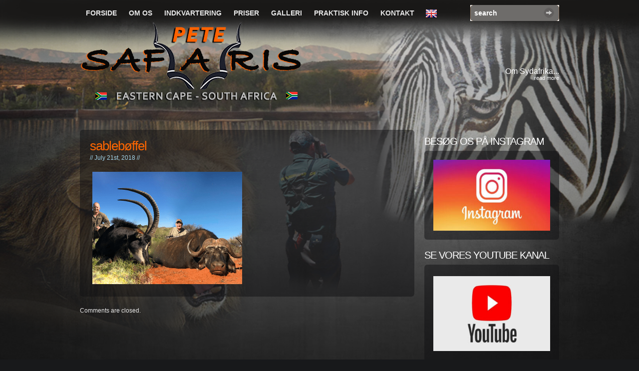

--- FILE ---
content_type: text/html; charset=UTF-8
request_url: https://www.petesafaris.dk/sableboffel/
body_size: 12470
content:
<!DOCTYPE html PUBLIC "-//W3C//DTD XHTML 1.0 Transitional//EN" "http://www.w3.org/TR/xhtml1/DTD/xhtml1-transitional.dtd">
<html xmlns="http://www.w3.org/1999/xhtml">
<head profile="http://gmpg.org/xfn/11">

<title>sablebøffel | Pete SafarisPete Safaris</title><link rel="preload" data-rocket-preload as="style" href="https://fonts.googleapis.com/css?family=Open%20Sans%3A300%2C400%2C500%2C600%2C700%2C800&#038;display=swap" /><link rel="stylesheet" href="https://fonts.googleapis.com/css?family=Open%20Sans%3A300%2C400%2C500%2C600%2C700%2C800&#038;display=swap" media="print" onload="this.media='all'" /><noscript><link rel="stylesheet" href="https://fonts.googleapis.com/css?family=Open%20Sans%3A300%2C400%2C500%2C600%2C700%2C800&#038;display=swap" /></noscript>
<meta name="google-site-verification" content="uf6tyVkq5flNGObNQi8ZPNK_GWaKgk6P2WcJ6Y6zBwU" />
<meta http-equiv="Content-Type" content="text/html; charset=UTF-8" />

<link rel="stylesheet" type="text/css" href="https://www.petesafaris.dk/wp-content/themes/irresistible/style.css" media="screen" />
<!--[if lte IE 7]><link rel="stylesheet" type="text/css" href="https://www.petesafaris.dk/wp-content/themes/irresistible/ie.css" /><![endif]-->
<!--[if IE 6]>
<script src="https://www.petesafaris.dk/wp-content/themes/irresistible/includes/js/pngfix.js"></script>
<script src="https://www.petesafaris.dk/wp-content/themes/irresistible/includes/js/menu.js"></script>
<![endif]-->

<link rel="alternate" type="application/rss+xml" title="RSS 2.0" href="https://www.petesafaris.dk/feed/" />
<link rel="pingback" href="https://www.petesafaris.dk/xmlrpc.php" />

	<style>img:is([sizes="auto" i], [sizes^="auto," i]) { contain-intrinsic-size: 3000px 1500px }</style>
	
		<!-- All in One SEO 4.8.2 - aioseo.com -->
	<meta name="robots" content="max-image-preview:large" />
	<meta name="author" content="peter"/>
	<link rel="canonical" href="https://www.petesafaris.dk/sableboffel/" />
	<meta name="generator" content="All in One SEO (AIOSEO) 4.8.2" />
		<meta property="og:locale" content="en_US" />
		<meta property="og:site_name" content="Pete Safaris | Unikke jagtoplevelser til stærke priser" />
		<meta property="og:type" content="article" />
		<meta property="og:title" content="sablebøffel | Pete Safaris" />
		<meta property="og:url" content="https://www.petesafaris.dk/sableboffel/" />
		<meta property="og:image" content="https://www.petesafaris.dk/wp-content/uploads/2024/02/Skaermbillede-2018-10-01-kl.-20.47.57.png" />
		<meta property="og:image:secure_url" content="https://www.petesafaris.dk/wp-content/uploads/2024/02/Skaermbillede-2018-10-01-kl.-20.47.57.png" />
		<meta property="og:image:width" content="800" />
		<meta property="og:image:height" content="600" />
		<meta property="article:published_time" content="2018-07-20T23:52:16+00:00" />
		<meta property="article:modified_time" content="2018-07-20T23:52:16+00:00" />
		<meta property="article:publisher" content="https://www.facebook.com/petesafaris" />
		<meta name="twitter:card" content="summary" />
		<meta name="twitter:title" content="sablebøffel | Pete Safaris" />
		<meta name="twitter:image" content="https://www.petesafaris.dk/wp-content/uploads/2024/02/Skaermbillede-2018-10-01-kl.-20.47.57.png" />
		<script type="application/ld+json" class="aioseo-schema">
			{"@context":"https:\/\/schema.org","@graph":[{"@type":"BreadcrumbList","@id":"https:\/\/www.petesafaris.dk\/sableboffel\/#breadcrumblist","itemListElement":[{"@type":"ListItem","@id":"https:\/\/www.petesafaris.dk\/#listItem","position":1,"name":"Home","item":"https:\/\/www.petesafaris.dk\/","nextItem":{"@type":"ListItem","@id":"https:\/\/www.petesafaris.dk\/sableboffel\/#listItem","name":"sableb\u00f8ffel"}},{"@type":"ListItem","@id":"https:\/\/www.petesafaris.dk\/sableboffel\/#listItem","position":2,"name":"sableb\u00f8ffel","previousItem":{"@type":"ListItem","@id":"https:\/\/www.petesafaris.dk\/#listItem","name":"Home"}}]},{"@type":"ItemPage","@id":"https:\/\/www.petesafaris.dk\/sableboffel\/#itempage","url":"https:\/\/www.petesafaris.dk\/sableboffel\/","name":"sableb\u00f8ffel | Pete Safaris","inLanguage":"en-US","isPartOf":{"@id":"https:\/\/www.petesafaris.dk\/#website"},"breadcrumb":{"@id":"https:\/\/www.petesafaris.dk\/sableboffel\/#breadcrumblist"},"author":{"@id":"https:\/\/www.petesafaris.dk\/author\/peter\/#author"},"creator":{"@id":"https:\/\/www.petesafaris.dk\/author\/peter\/#author"},"datePublished":"2018-07-21T00:52:16+01:00","dateModified":"2018-07-21T00:52:16+01:00"},{"@type":"Organization","@id":"https:\/\/www.petesafaris.dk\/#organization","name":"Pete Safaris PTY LTD","description":"Unikke jagtoplevelser til st\u00e6rke priser","url":"https:\/\/www.petesafaris.dk\/","telephone":"+4520447911","numberOfEmployees":{"@type":"QuantitativeValue","value":4},"logo":{"@type":"ImageObject","url":"https:\/\/www.petesafaris.dk\/wp-content\/uploads\/2021\/08\/signatur-dansk.png","@id":"https:\/\/www.petesafaris.dk\/sableboffel\/#organizationLogo","width":350,"height":125},"image":{"@id":"https:\/\/www.petesafaris.dk\/sableboffel\/#organizationLogo"},"sameAs":["https:\/\/www.facebook.com\/petesafaris","https:\/\/www.instagram.com\/petesafaris\/?hl=da","https:\/\/www.youtube.com\/channel\/UCBhQgutShDgzA5kxfrhyOKQ"]},{"@type":"Person","@id":"https:\/\/www.petesafaris.dk\/author\/peter\/#author","url":"https:\/\/www.petesafaris.dk\/author\/peter\/","name":"peter","image":{"@type":"ImageObject","@id":"https:\/\/www.petesafaris.dk\/sableboffel\/#authorImage","url":"https:\/\/secure.gravatar.com\/avatar\/5b70a9586a8660bb15fecd758b4eedc963b27c3a5073c0fefdc596bbb1c7a767?s=96&r=g","width":96,"height":96,"caption":"peter"}},{"@type":"WebSite","@id":"https:\/\/www.petesafaris.dk\/#website","url":"https:\/\/www.petesafaris.dk\/","name":"Pete Safaris","description":"Unikke jagtoplevelser til st\u00e6rke priser","inLanguage":"en-US","publisher":{"@id":"https:\/\/www.petesafaris.dk\/#organization"}}]}
		</script>
		<!-- All in One SEO -->


            <script data-no-defer="1" data-ezscrex="false" data-cfasync="false" data-pagespeed-no-defer data-cookieconsent="ignore">
                var ctPublicFunctions = {"_ajax_nonce":"58f81f7a1b","_rest_nonce":"4ab006023b","_ajax_url":"\/wp-admin\/admin-ajax.php","_rest_url":"https:\/\/www.petesafaris.dk\/wp-json\/","data__cookies_type":"native","data__ajax_type":"rest","data__bot_detector_enabled":"0","data__frontend_data_log_enabled":1,"cookiePrefix":"","wprocket_detected":true,"host_url":"www.petesafaris.dk","text__ee_click_to_select":"Click to select the whole data","text__ee_original_email":"The original one is","text__ee_got_it":"Got it","text__ee_blocked":"Blocked","text__ee_cannot_connect":"Cannot connect","text__ee_cannot_decode":"Can not decode email. Unknown reason","text__ee_email_decoder":"CleanTalk email decoder","text__ee_wait_for_decoding":"The magic is on the way, please wait for a few seconds!","text__ee_decoding_process":"Decoding the contact data, let us a few seconds to finish."}
            </script>
        
            <script data-no-defer="1" data-ezscrex="false" data-cfasync="false" data-pagespeed-no-defer data-cookieconsent="ignore">
                var ctPublic = {"_ajax_nonce":"58f81f7a1b","settings__forms__check_internal":"0","settings__forms__check_external":"0","settings__forms__force_protection":"0","settings__forms__search_test":"1","settings__data__bot_detector_enabled":"0","settings__sfw__anti_crawler":0,"blog_home":"https:\/\/www.petesafaris.dk\/","pixel__setting":"0","pixel__enabled":false,"pixel__url":null,"data__email_check_before_post":"1","data__email_check_exist_post":"0","data__cookies_type":"native","data__key_is_ok":true,"data__visible_fields_required":true,"wl_brandname":"Anti-Spam by CleanTalk","wl_brandname_short":"CleanTalk","ct_checkjs_key":"0ab9c20da9ed7ebc437bddf67d7968d4645ef769a5df4e093e87fef7e9ee3962","emailEncoderPassKey":"3958d2bd97bcb4d2913488f3404357e0","bot_detector_forms_excluded":"W10=","advancedCacheExists":true,"varnishCacheExists":true,"wc_ajax_add_to_cart":false}
            </script>
        <link rel='dns-prefetch' href='//www.googletagmanager.com' />
<link href='https://fonts.gstatic.com' crossorigin rel='preconnect' />

<link rel='stylesheet' id='twb-global-css' href='https://www.petesafaris.dk/wp-content/plugins/form-maker/booster/assets/css/global.css?ver=1.0.0' type='text/css' media='all' />
<style id='wp-emoji-styles-inline-css' type='text/css'>

	img.wp-smiley, img.emoji {
		display: inline !important;
		border: none !important;
		box-shadow: none !important;
		height: 1em !important;
		width: 1em !important;
		margin: 0 0.07em !important;
		vertical-align: -0.1em !important;
		background: none !important;
		padding: 0 !important;
	}
</style>
<link rel='stylesheet' id='wp-block-library-css' href='https://www.petesafaris.dk/wp-includes/css/dist/block-library/style.min.css?ver=078468d7dca1cf8002e9890d273f4026' type='text/css' media='all' />
<style id='classic-theme-styles-inline-css' type='text/css'>
/*! This file is auto-generated */
.wp-block-button__link{color:#fff;background-color:#32373c;border-radius:9999px;box-shadow:none;text-decoration:none;padding:calc(.667em + 2px) calc(1.333em + 2px);font-size:1.125em}.wp-block-file__button{background:#32373c;color:#fff;text-decoration:none}
</style>
<link rel='stylesheet' id='dashicons-css' href='https://www.petesafaris.dk/wp-includes/css/dashicons.min.css?ver=078468d7dca1cf8002e9890d273f4026' type='text/css' media='all' />
<link rel='stylesheet' id='essgrid-blocks-editor-css-css' href='https://www.petesafaris.dk/wp-content/plugins/essential-grid/admin/includes/builders/gutenberg/build/index.css?ver=1748449404' type='text/css' media='all' />
<style id='global-styles-inline-css' type='text/css'>
:root{--wp--preset--aspect-ratio--square: 1;--wp--preset--aspect-ratio--4-3: 4/3;--wp--preset--aspect-ratio--3-4: 3/4;--wp--preset--aspect-ratio--3-2: 3/2;--wp--preset--aspect-ratio--2-3: 2/3;--wp--preset--aspect-ratio--16-9: 16/9;--wp--preset--aspect-ratio--9-16: 9/16;--wp--preset--color--black: #000000;--wp--preset--color--cyan-bluish-gray: #abb8c3;--wp--preset--color--white: #ffffff;--wp--preset--color--pale-pink: #f78da7;--wp--preset--color--vivid-red: #cf2e2e;--wp--preset--color--luminous-vivid-orange: #ff6900;--wp--preset--color--luminous-vivid-amber: #fcb900;--wp--preset--color--light-green-cyan: #7bdcb5;--wp--preset--color--vivid-green-cyan: #00d084;--wp--preset--color--pale-cyan-blue: #8ed1fc;--wp--preset--color--vivid-cyan-blue: #0693e3;--wp--preset--color--vivid-purple: #9b51e0;--wp--preset--gradient--vivid-cyan-blue-to-vivid-purple: linear-gradient(135deg,rgba(6,147,227,1) 0%,rgb(155,81,224) 100%);--wp--preset--gradient--light-green-cyan-to-vivid-green-cyan: linear-gradient(135deg,rgb(122,220,180) 0%,rgb(0,208,130) 100%);--wp--preset--gradient--luminous-vivid-amber-to-luminous-vivid-orange: linear-gradient(135deg,rgba(252,185,0,1) 0%,rgba(255,105,0,1) 100%);--wp--preset--gradient--luminous-vivid-orange-to-vivid-red: linear-gradient(135deg,rgba(255,105,0,1) 0%,rgb(207,46,46) 100%);--wp--preset--gradient--very-light-gray-to-cyan-bluish-gray: linear-gradient(135deg,rgb(238,238,238) 0%,rgb(169,184,195) 100%);--wp--preset--gradient--cool-to-warm-spectrum: linear-gradient(135deg,rgb(74,234,220) 0%,rgb(151,120,209) 20%,rgb(207,42,186) 40%,rgb(238,44,130) 60%,rgb(251,105,98) 80%,rgb(254,248,76) 100%);--wp--preset--gradient--blush-light-purple: linear-gradient(135deg,rgb(255,206,236) 0%,rgb(152,150,240) 100%);--wp--preset--gradient--blush-bordeaux: linear-gradient(135deg,rgb(254,205,165) 0%,rgb(254,45,45) 50%,rgb(107,0,62) 100%);--wp--preset--gradient--luminous-dusk: linear-gradient(135deg,rgb(255,203,112) 0%,rgb(199,81,192) 50%,rgb(65,88,208) 100%);--wp--preset--gradient--pale-ocean: linear-gradient(135deg,rgb(255,245,203) 0%,rgb(182,227,212) 50%,rgb(51,167,181) 100%);--wp--preset--gradient--electric-grass: linear-gradient(135deg,rgb(202,248,128) 0%,rgb(113,206,126) 100%);--wp--preset--gradient--midnight: linear-gradient(135deg,rgb(2,3,129) 0%,rgb(40,116,252) 100%);--wp--preset--font-size--small: 13px;--wp--preset--font-size--medium: 20px;--wp--preset--font-size--large: 36px;--wp--preset--font-size--x-large: 42px;--wp--preset--spacing--20: 0.44rem;--wp--preset--spacing--30: 0.67rem;--wp--preset--spacing--40: 1rem;--wp--preset--spacing--50: 1.5rem;--wp--preset--spacing--60: 2.25rem;--wp--preset--spacing--70: 3.38rem;--wp--preset--spacing--80: 5.06rem;--wp--preset--shadow--natural: 6px 6px 9px rgba(0, 0, 0, 0.2);--wp--preset--shadow--deep: 12px 12px 50px rgba(0, 0, 0, 0.4);--wp--preset--shadow--sharp: 6px 6px 0px rgba(0, 0, 0, 0.2);--wp--preset--shadow--outlined: 6px 6px 0px -3px rgba(255, 255, 255, 1), 6px 6px rgba(0, 0, 0, 1);--wp--preset--shadow--crisp: 6px 6px 0px rgba(0, 0, 0, 1);}:where(.is-layout-flex){gap: 0.5em;}:where(.is-layout-grid){gap: 0.5em;}body .is-layout-flex{display: flex;}.is-layout-flex{flex-wrap: wrap;align-items: center;}.is-layout-flex > :is(*, div){margin: 0;}body .is-layout-grid{display: grid;}.is-layout-grid > :is(*, div){margin: 0;}:where(.wp-block-columns.is-layout-flex){gap: 2em;}:where(.wp-block-columns.is-layout-grid){gap: 2em;}:where(.wp-block-post-template.is-layout-flex){gap: 1.25em;}:where(.wp-block-post-template.is-layout-grid){gap: 1.25em;}.has-black-color{color: var(--wp--preset--color--black) !important;}.has-cyan-bluish-gray-color{color: var(--wp--preset--color--cyan-bluish-gray) !important;}.has-white-color{color: var(--wp--preset--color--white) !important;}.has-pale-pink-color{color: var(--wp--preset--color--pale-pink) !important;}.has-vivid-red-color{color: var(--wp--preset--color--vivid-red) !important;}.has-luminous-vivid-orange-color{color: var(--wp--preset--color--luminous-vivid-orange) !important;}.has-luminous-vivid-amber-color{color: var(--wp--preset--color--luminous-vivid-amber) !important;}.has-light-green-cyan-color{color: var(--wp--preset--color--light-green-cyan) !important;}.has-vivid-green-cyan-color{color: var(--wp--preset--color--vivid-green-cyan) !important;}.has-pale-cyan-blue-color{color: var(--wp--preset--color--pale-cyan-blue) !important;}.has-vivid-cyan-blue-color{color: var(--wp--preset--color--vivid-cyan-blue) !important;}.has-vivid-purple-color{color: var(--wp--preset--color--vivid-purple) !important;}.has-black-background-color{background-color: var(--wp--preset--color--black) !important;}.has-cyan-bluish-gray-background-color{background-color: var(--wp--preset--color--cyan-bluish-gray) !important;}.has-white-background-color{background-color: var(--wp--preset--color--white) !important;}.has-pale-pink-background-color{background-color: var(--wp--preset--color--pale-pink) !important;}.has-vivid-red-background-color{background-color: var(--wp--preset--color--vivid-red) !important;}.has-luminous-vivid-orange-background-color{background-color: var(--wp--preset--color--luminous-vivid-orange) !important;}.has-luminous-vivid-amber-background-color{background-color: var(--wp--preset--color--luminous-vivid-amber) !important;}.has-light-green-cyan-background-color{background-color: var(--wp--preset--color--light-green-cyan) !important;}.has-vivid-green-cyan-background-color{background-color: var(--wp--preset--color--vivid-green-cyan) !important;}.has-pale-cyan-blue-background-color{background-color: var(--wp--preset--color--pale-cyan-blue) !important;}.has-vivid-cyan-blue-background-color{background-color: var(--wp--preset--color--vivid-cyan-blue) !important;}.has-vivid-purple-background-color{background-color: var(--wp--preset--color--vivid-purple) !important;}.has-black-border-color{border-color: var(--wp--preset--color--black) !important;}.has-cyan-bluish-gray-border-color{border-color: var(--wp--preset--color--cyan-bluish-gray) !important;}.has-white-border-color{border-color: var(--wp--preset--color--white) !important;}.has-pale-pink-border-color{border-color: var(--wp--preset--color--pale-pink) !important;}.has-vivid-red-border-color{border-color: var(--wp--preset--color--vivid-red) !important;}.has-luminous-vivid-orange-border-color{border-color: var(--wp--preset--color--luminous-vivid-orange) !important;}.has-luminous-vivid-amber-border-color{border-color: var(--wp--preset--color--luminous-vivid-amber) !important;}.has-light-green-cyan-border-color{border-color: var(--wp--preset--color--light-green-cyan) !important;}.has-vivid-green-cyan-border-color{border-color: var(--wp--preset--color--vivid-green-cyan) !important;}.has-pale-cyan-blue-border-color{border-color: var(--wp--preset--color--pale-cyan-blue) !important;}.has-vivid-cyan-blue-border-color{border-color: var(--wp--preset--color--vivid-cyan-blue) !important;}.has-vivid-purple-border-color{border-color: var(--wp--preset--color--vivid-purple) !important;}.has-vivid-cyan-blue-to-vivid-purple-gradient-background{background: var(--wp--preset--gradient--vivid-cyan-blue-to-vivid-purple) !important;}.has-light-green-cyan-to-vivid-green-cyan-gradient-background{background: var(--wp--preset--gradient--light-green-cyan-to-vivid-green-cyan) !important;}.has-luminous-vivid-amber-to-luminous-vivid-orange-gradient-background{background: var(--wp--preset--gradient--luminous-vivid-amber-to-luminous-vivid-orange) !important;}.has-luminous-vivid-orange-to-vivid-red-gradient-background{background: var(--wp--preset--gradient--luminous-vivid-orange-to-vivid-red) !important;}.has-very-light-gray-to-cyan-bluish-gray-gradient-background{background: var(--wp--preset--gradient--very-light-gray-to-cyan-bluish-gray) !important;}.has-cool-to-warm-spectrum-gradient-background{background: var(--wp--preset--gradient--cool-to-warm-spectrum) !important;}.has-blush-light-purple-gradient-background{background: var(--wp--preset--gradient--blush-light-purple) !important;}.has-blush-bordeaux-gradient-background{background: var(--wp--preset--gradient--blush-bordeaux) !important;}.has-luminous-dusk-gradient-background{background: var(--wp--preset--gradient--luminous-dusk) !important;}.has-pale-ocean-gradient-background{background: var(--wp--preset--gradient--pale-ocean) !important;}.has-electric-grass-gradient-background{background: var(--wp--preset--gradient--electric-grass) !important;}.has-midnight-gradient-background{background: var(--wp--preset--gradient--midnight) !important;}.has-small-font-size{font-size: var(--wp--preset--font-size--small) !important;}.has-medium-font-size{font-size: var(--wp--preset--font-size--medium) !important;}.has-large-font-size{font-size: var(--wp--preset--font-size--large) !important;}.has-x-large-font-size{font-size: var(--wp--preset--font-size--x-large) !important;}
:where(.wp-block-post-template.is-layout-flex){gap: 1.25em;}:where(.wp-block-post-template.is-layout-grid){gap: 1.25em;}
:where(.wp-block-columns.is-layout-flex){gap: 2em;}:where(.wp-block-columns.is-layout-grid){gap: 2em;}
:root :where(.wp-block-pullquote){font-size: 1.5em;line-height: 1.6;}
</style>
<link rel='stylesheet' id='cleantalk-public-css-css' href='https://www.petesafaris.dk/wp-content/plugins/cleantalk-spam-protect/css/cleantalk-public.min.css?ver=6.56_1748440735' type='text/css' media='all' />
<link rel='stylesheet' id='cleantalk-email-decoder-css-css' href='https://www.petesafaris.dk/wp-content/plugins/cleantalk-spam-protect/css/cleantalk-email-decoder.min.css?ver=6.56_1748440735' type='text/css' media='all' />
<link rel='stylesheet' id='collapscore-css-css' href='https://www.petesafaris.dk/wp-content/plugins/jquery-collapse-o-matic/css/core_style.css?ver=1.0' type='text/css' media='all' />
<link rel='stylesheet' id='collapseomatic-css-css' href='https://www.petesafaris.dk/wp-content/plugins/jquery-collapse-o-matic/css/dark_style.css?ver=1.6' type='text/css' media='all' />
<link rel='stylesheet' id='lbwps-styles-photoswipe5-main-css' href='https://www.petesafaris.dk/wp-content/plugins/lightbox-photoswipe/assets/ps5/styles/main.css?ver=5.6.2' type='text/css' media='all' />
<link rel='stylesheet' id='tablepress-default-css' href='https://www.petesafaris.dk/wp-content/tablepress-combined.min.css?ver=35' type='text/css' media='all' />
<link rel='stylesheet' id='flagallery-css' href='https://www.petesafaris.dk/wp-content/plugins/flash-album-gallery/assets/flagallery.css?ver=6.0.2' type='text/css' media='all' />
<link rel='stylesheet' id='tp-fontello-css' href='https://www.petesafaris.dk/wp-content/plugins/essential-grid/public/assets/font/fontello/css/fontello.css?ver=3.1.9.1' type='text/css' media='all' />
<link rel='stylesheet' id='esg-plugin-settings-css' href='https://www.petesafaris.dk/wp-content/plugins/essential-grid/public/assets/css/settings.css?ver=3.1.9.1' type='text/css' media='all' />
<script type="text/javascript" src="https://www.petesafaris.dk/wp-includes/js/jquery/jquery.min.js?ver=3.7.1" id="jquery-core-js"></script>
<script type="text/javascript" src="https://www.petesafaris.dk/wp-includes/js/jquery/jquery-migrate.min.js?ver=3.4.1" id="jquery-migrate-js"></script>
<script type="text/javascript" src="https://www.petesafaris.dk/wp-content/plugins/form-maker/booster/assets/js/circle-progress.js?ver=1.2.2" id="twb-circle-js"></script>
<script type="text/javascript" id="twb-global-js-extra">
/* <![CDATA[ */
var twb = {"nonce":"636e9cd794","ajax_url":"https:\/\/www.petesafaris.dk\/wp-admin\/admin-ajax.php","plugin_url":"https:\/\/www.petesafaris.dk\/wp-content\/plugins\/form-maker\/booster","href":"https:\/\/www.petesafaris.dk\/wp-admin\/admin.php?page=twb_form-maker"};
var twb = {"nonce":"636e9cd794","ajax_url":"https:\/\/www.petesafaris.dk\/wp-admin\/admin-ajax.php","plugin_url":"https:\/\/www.petesafaris.dk\/wp-content\/plugins\/form-maker\/booster","href":"https:\/\/www.petesafaris.dk\/wp-admin\/admin.php?page=twb_form-maker"};
/* ]]> */
</script>
<script type="text/javascript" src="https://www.petesafaris.dk/wp-content/plugins/form-maker/booster/assets/js/global.js?ver=1.0.0" id="twb-global-js"></script>
<script type="text/javascript" src="https://www.petesafaris.dk/wp-content/plugins/cleantalk-spam-protect/js/apbct-public-bundle.min.js?ver=6.56_1748440735" id="apbct-public-bundle-js-js"></script>
<script type="text/javascript" id="tp-tools-js-before">
/* <![CDATA[ */
window.ESG ??={};ESG.E ??={};ESG.E.site_url='https://www.petesafaris.dk';ESG.E.plugin_url='https://www.petesafaris.dk/wp-content/plugins/essential-grid/';ESG.E.ajax_url='https://www.petesafaris.dk/wp-admin/admin-ajax.php';ESG.E.nonce='6710acce76';ESG.E.tptools=true;ESG.E.waitTptFunc ??=[];ESG.F ??={};ESG.F.waitTpt=() =>{if ( typeof jQuery==='undefined' ||!window?._tpt?.regResource ||!ESG?.E?.plugin_url ||(!ESG.E.tptools && !window?.SR7?.E?.plugin_url) ) return setTimeout(ESG.F.waitTpt,29);if (!window._tpt.gsap) window._tpt.regResource({id:'tpgsap',url:ESG.E.tptools && ESG.E.plugin_url+'/public/assets/js/libs/tpgsap.js' ||SR7.E.plugin_url + 'public/js/libs/tpgsap.js'});_tpt.checkResources(['tpgsap']).then(() =>{if (window.tpGS && !_tpt?.Back){_tpt.eases=tpGS.eases;Object.keys(_tpt.eases).forEach((e) => {_tpt[e] ===undefined && (_tpt[e]=tpGS[e])});}ESG.E.waitTptFunc.forEach((f) =>{typeof f ==='function' && f();});ESG.E.waitTptFunc=[];});}
/* ]]> */
</script>
<script type="text/javascript" src="https://www.petesafaris.dk/wp-content/plugins/essential-grid/public/assets/js/libs/tptools.js?ver=6.7.26" id="tp-tools-js" async="async" data-wp-strategy="async"></script>

<!-- Google tag (gtag.js) snippet added by Site Kit -->

<!-- Google Analytics snippet added by Site Kit -->
<script type="text/javascript" src="https://www.googletagmanager.com/gtag/js?id=GT-TWTT59N" id="google_gtagjs-js" async></script>
<script type="text/javascript" id="google_gtagjs-js-after">
/* <![CDATA[ */
window.dataLayer = window.dataLayer || [];function gtag(){dataLayer.push(arguments);}
gtag("set","linker",{"domains":["www.petesafaris.dk"]});
gtag("js", new Date());
gtag("set", "developer_id.dZTNiMT", true);
gtag("config", "GT-TWTT59N");
/* ]]> */
</script>

<!-- End Google tag (gtag.js) snippet added by Site Kit -->
<script type="text/javascript" src="https://www.petesafaris.dk/wp-content/themes/irresistible/includes/js/tabs.js?ver=078468d7dca1cf8002e9890d273f4026" id="tabs-js"></script>
<script type="text/javascript" src="https://www.petesafaris.dk/wp-content/themes/irresistible/includes/js/superfish.js?ver=078468d7dca1cf8002e9890d273f4026" id="superfish-js"></script>
<link rel="https://api.w.org/" href="https://www.petesafaris.dk/wp-json/" /><link rel="alternate" title="JSON" type="application/json" href="https://www.petesafaris.dk/wp-json/wp/v2/media/6848" /><link rel="EditURI" type="application/rsd+xml" title="RSD" href="https://www.petesafaris.dk/xmlrpc.php?rsd" />
<link rel="alternate" title="oEmbed (JSON)" type="application/json+oembed" href="https://www.petesafaris.dk/wp-json/oembed/1.0/embed?url=https%3A%2F%2Fwww.petesafaris.dk%2Fsableboffel%2F" />
<link rel="alternate" title="oEmbed (XML)" type="text/xml+oembed" href="https://www.petesafaris.dk/wp-json/oembed/1.0/embed?url=https%3A%2F%2Fwww.petesafaris.dk%2Fsableboffel%2F&#038;format=xml" />
	<link rel="preconnect" href="https://fonts.googleapis.com">
	<link rel="preconnect" href="https://fonts.gstatic.com">
	<meta name="generator" content="Site Kit by Google 1.153.0" /><link rel="icon" type="image/png" href="/wp-content/uploads/fbrfg/favicon-96x96.png" sizes="96x96" />
<link rel="icon" type="image/svg+xml" href="/wp-content/uploads/fbrfg/favicon.svg" />
<link rel="shortcut icon" href="/wp-content/uploads/fbrfg/favicon.ico" />
<link rel="apple-touch-icon" sizes="180x180" href="/wp-content/uploads/fbrfg/apple-touch-icon.png" />
<link rel="manifest" href="/wp-content/uploads/fbrfg/site.webmanifest" />
<!-- <meta name='Grand Flagallery' content='6.0.2' /> -->
<style data-context="foundation-flickity-css">/*! Flickity v2.0.2
http://flickity.metafizzy.co
---------------------------------------------- */.flickity-enabled{position:relative}.flickity-enabled:focus{outline:0}.flickity-viewport{overflow:hidden;position:relative;height:100%}.flickity-slider{position:absolute;width:100%;height:100%}.flickity-enabled.is-draggable{-webkit-tap-highlight-color:transparent;tap-highlight-color:transparent;-webkit-user-select:none;-moz-user-select:none;-ms-user-select:none;user-select:none}.flickity-enabled.is-draggable .flickity-viewport{cursor:move;cursor:-webkit-grab;cursor:grab}.flickity-enabled.is-draggable .flickity-viewport.is-pointer-down{cursor:-webkit-grabbing;cursor:grabbing}.flickity-prev-next-button{position:absolute;top:50%;width:44px;height:44px;border:none;border-radius:50%;background:#fff;background:hsla(0,0%,100%,.75);cursor:pointer;-webkit-transform:translateY(-50%);transform:translateY(-50%)}.flickity-prev-next-button:hover{background:#fff}.flickity-prev-next-button:focus{outline:0;box-shadow:0 0 0 5px #09f}.flickity-prev-next-button:active{opacity:.6}.flickity-prev-next-button.previous{left:10px}.flickity-prev-next-button.next{right:10px}.flickity-rtl .flickity-prev-next-button.previous{left:auto;right:10px}.flickity-rtl .flickity-prev-next-button.next{right:auto;left:10px}.flickity-prev-next-button:disabled{opacity:.3;cursor:auto}.flickity-prev-next-button svg{position:absolute;left:20%;top:20%;width:60%;height:60%}.flickity-prev-next-button .arrow{fill:#333}.flickity-page-dots{position:absolute;width:100%;bottom:-25px;padding:0;margin:0;list-style:none;text-align:center;line-height:1}.flickity-rtl .flickity-page-dots{direction:rtl}.flickity-page-dots .dot{display:inline-block;width:10px;height:10px;margin:0 8px;background:#333;border-radius:50%;opacity:.25;cursor:pointer}.flickity-page-dots .dot.is-selected{opacity:1}</style><style data-context="foundation-slideout-css">.slideout-menu{position:fixed;left:0;top:0;bottom:0;right:auto;z-index:0;width:256px;overflow-y:auto;-webkit-overflow-scrolling:touch;display:none}.slideout-menu.pushit-right{left:auto;right:0}.slideout-panel{position:relative;z-index:1;will-change:transform}.slideout-open,.slideout-open .slideout-panel,.slideout-open body{overflow:hidden}.slideout-open .slideout-menu{display:block}.pushit{display:none}</style>
<!-- Alt Stylesheet -->
<link href="https://www.petesafaris.dk/wp-content/themes/irresistible/styles/default.css" rel="stylesheet" type="text/css" />
<!-- Options Panel Custom CSS -->
<style type="text/css">
.dropdown-backdrop {
  position: static;
}
div.widget { margin: 0 0 20px 0; }
onClick=”return true”

</style>


<!-- Woo Shortcodes CSS -->
<link href="https://www.petesafaris.dk/wp-content/themes/irresistible/functions/css/shortcodes.css" rel="stylesheet" type="text/css" />

<!-- Custom Stylesheet -->
<link href="https://www.petesafaris.dk/wp-content/themes/irresistible/custom.css" rel="stylesheet" type="text/css" />

<!-- Theme version -->
<meta name="generator" content="Irresistible 2.4.3" />
<meta name="generator" content="WooFramework 6.2.9" />
<link rel="icon" href="https://www.petesafaris.dk/wp-content/uploads/2019/04/cropped-Pete-Safaris-Logo-white-background-32x32.jpg" sizes="32x32" />
<link rel="icon" href="https://www.petesafaris.dk/wp-content/uploads/2019/04/cropped-Pete-Safaris-Logo-white-background-192x192.jpg" sizes="192x192" />
<link rel="apple-touch-icon" href="https://www.petesafaris.dk/wp-content/uploads/2019/04/cropped-Pete-Safaris-Logo-white-background-180x180.jpg" />
<meta name="msapplication-TileImage" content="https://www.petesafaris.dk/wp-content/uploads/2019/04/cropped-Pete-Safaris-Logo-white-background-270x270.jpg" />
<style>.ios7.web-app-mode.has-fixed header{ background-color: rgba(209,209,209,.88);}</style>		<style type="text/css" id="wp-custom-css">
			#menu-item-7973 a, #menu-item-7973 a:hover {

				background: url("https://www.petesafaris.dk/wp-content/uploads/2019/02/iconfinder_United-KingdomGreat-Britain_16014-3.png") no-repeat;
    display: block;
    font-size: 0;
    height: 8px;
    line-height: 0;
    text-indent: -9999px;
    width: 10px;
	margin-top:5px;
	margin-left:10px;
	}

#nav a {
    padding: 9px 12px;

}

.idTabs.tabs.clearfix {

    display: none;

}

#nav li ul ul {

    margin: -37px 0 0 200px !important;

}

#nav li ul li a {

    width: 200px !important;


}
div#gsyt_lightgallery {
    display: flex;
    flex-wrap: wrap;
}
.gs_ytgal_popup .popup-items a {
   
    height: 220px;
}
#gsyt_lightgallery img{
	width: 100%;
  object-fit: cover;
  height: 100%;
}
.gs_ytgal_right_info .gs-yt-stat, .gs_ytgal_left_info .gs-yt-stat, .gs_ytgal_grid_details .gs-yt-stat, .gs_ytgal_hoverpop .gs-yt-stat, .gs_ytgal_popup .gs-yt-stat, .gs_ytgal_slider_popup .gs-yt-stat, .widget-gsyt-videos .gs-yt-stat {
    text-align: center;
    margin: 12px 7px;
    padding: 0;
    color: #fff;
    font-size: 15px;
}

.lg-outer{
	z-index:999999;
}		</style>
			<style id="egf-frontend-styles" type="text/css">
		p {font-family: 'Trebuchet MS', sans-serif;font-style: normal;font-weight: 400;} h4 {font-family: 'Trebuchet MS', sans-serif;font-style: normal;font-weight: 400;} h3 {font-family: 'Trebuchet MS', sans-serif;font-style: normal;font-weight: 400;} h6 {font-family: 'Trebuchet MS', sans-serif;font-style: normal;font-weight: 400;} h1 {font-family: 'Trebuchet MS', sans-serif;font-style: normal;font-weight: 400;} h2 {font-family: 'Trebuchet MS', sans-serif;font-style: normal;font-weight: 400;} h5 {font-family: 'Trebuchet MS', sans-serif;font-style: normal;font-weight: 400;} 	</style>
	
<script type="text/javascript"> 
  jQuery("#idTabs").idTabs(); 
</script>            

<meta name="generator" content="WP Rocket 3.18.3" data-wpr-features="wpr_desktop" /></head>

<body data-rsssl=1 class="attachment wp-singular attachment-template-default single single-attachment postid-6848 attachmentid-6848 attachment-png wp-theme-irresistible woothemes chrome alt-style-default modula-best-grid-gallery">

	<div data-rocket-location-hash="32072ba19bd30b571afc2bb6ad532bd1" id="wrap">

		<div data-rocket-location-hash="168a0c88110297d381b188d6d8578c44" id="header">
			<ul id="nav" class="nav"><li id="menu-item-1741" class="menu-item menu-item-type-custom menu-item-object-custom menu-item-home menu-item-1741"><a href="https://www.petesafaris.dk/">Forside</a></li>
<li id="menu-item-1946" class="menu-item menu-item-type-post_type menu-item-object-page menu-item-1946"><a href="https://www.petesafaris.dk/om-os/">Om os</a></li>
<li id="menu-item-10088" class="menu-item menu-item-type-post_type menu-item-object-page menu-item-has-children menu-item-10088"><a href="https://www.petesafaris.dk/pete-safaris-game-lodge/">Indkvartering</a>
<ul class="sub-menu">
	<li id="menu-item-9930" class="menu-item menu-item-type-post_type menu-item-object-page menu-item-9930"><a href="https://www.petesafaris.dk/pete-safaris-game-lodge/">Pete Safaris Game Lodge</a></li>
</ul>
</li>
<li id="menu-item-10128" class="menu-item menu-item-type-post_type menu-item-object-page menu-item-has-children menu-item-10128"><a href="https://www.petesafaris.dk/priser/">Priser</a>
<ul class="sub-menu">
	<li id="menu-item-1951" class="menu-item menu-item-type-post_type menu-item-object-page menu-item-1951"><a href="https://www.petesafaris.dk/jagt-i-sydafrika-pakketilbud/">Pakketilbud</a></li>
	<li id="menu-item-10911" class="menu-item menu-item-type-post_type menu-item-object-page menu-item-10911"><a href="https://www.petesafaris.dk/10-dages-jagt-og-safari/">10 DAGES JAGT OG SAFARI REJSE</a></li>
	<li id="menu-item-9846" class="menu-item menu-item-type-post_type menu-item-object-page menu-item-9846"><a href="https://www.petesafaris.dk/familie-safari-tilbud/">Familie safari pakken</a></li>
	<li id="menu-item-1952" class="menu-item menu-item-type-post_type menu-item-object-page menu-item-1952"><a href="https://www.petesafaris.dk/prisliste-dagspriser/">Prisliste (trofæ afgifter)</a></li>
	<li id="menu-item-8643" class="menu-item menu-item-type-post_type menu-item-object-page menu-item-8643"><a href="https://www.petesafaris.dk/fotosafari-dagsture/">Fotosafari og Udflugter</a></li>
</ul>
</li>
<li id="menu-item-1953" class="menu-item menu-item-type-post_type menu-item-object-page menu-item-has-children menu-item-1953"><a href="https://www.petesafaris.dk/galleri/">Galleri</a>
<ul class="sub-menu">
	<li id="menu-item-9753" class="menu-item menu-item-type-post_type menu-item-object-page menu-item-has-children menu-item-9753"><a href="https://www.petesafaris.dk/trofae-galleri/">Trofæ billeder</a>
	<ul class="sub-menu">
		<li id="menu-item-11008" class="menu-item menu-item-type-post_type menu-item-object-page menu-item-11008"><a href="https://www.petesafaris.dk/2025-2/">2025</a></li>
		<li id="menu-item-10877" class="menu-item menu-item-type-post_type menu-item-object-page menu-item-10877"><a href="https://www.petesafaris.dk/2024-2/">2024</a></li>
		<li id="menu-item-10480" class="menu-item menu-item-type-post_type menu-item-object-page menu-item-10480"><a href="https://www.petesafaris.dk/2023-2/">2023</a></li>
		<li id="menu-item-10177" class="menu-item menu-item-type-post_type menu-item-object-page menu-item-10177"><a href="https://www.petesafaris.dk/2022-2/">2022</a></li>
		<li id="menu-item-9759" class="menu-item menu-item-type-post_type menu-item-object-page menu-item-9759"><a href="https://www.petesafaris.dk/2021-2/">2021</a></li>
		<li id="menu-item-9758" class="menu-item menu-item-type-post_type menu-item-object-page menu-item-9758"><a href="https://www.petesafaris.dk/2020-covid-19-lockdown/">2020 (Covid-19 lockdown)</a></li>
		<li id="menu-item-9757" class="menu-item menu-item-type-post_type menu-item-object-page menu-item-9757"><a href="https://www.petesafaris.dk/2019-2/">2019</a></li>
		<li id="menu-item-9756" class="menu-item menu-item-type-post_type menu-item-object-page menu-item-9756"><a href="https://www.petesafaris.dk/2018-2/">2018</a></li>
	</ul>
</li>
	<li id="menu-item-1955" class="menu-item menu-item-type-post_type menu-item-object-page menu-item-1955"><a href="https://www.petesafaris.dk/jagt-natur/">Diverse (jagt &#038; ophold)</a></li>
	<li id="menu-item-8949" class="menu-item menu-item-type-post_type menu-item-object-page menu-item-8949"><a href="https://www.petesafaris.dk/film/">Videoer / Film</a></li>
</ul>
</li>
<li id="menu-item-1958" class="menu-item menu-item-type-post_type menu-item-object-page menu-item-has-children menu-item-1958"><a href="https://www.petesafaris.dk/general-info/">Praktisk Info</a>
<ul class="sub-menu">
	<li id="menu-item-1961" class="menu-item menu-item-type-post_type menu-item-object-page menu-item-1961"><a href="https://www.petesafaris.dk/sporgsmal-og-svar/">Spørgsmål &#038; Svar (FAQ)</a></li>
	<li id="menu-item-2659" class="menu-item menu-item-type-post_type menu-item-object-page menu-item-2659"><a href="https://www.petesafaris.dk/fotosafari-dagsture/">Fotosafari og Udflugter</a></li>
	<li id="menu-item-7138" class="menu-item menu-item-type-post_type menu-item-object-page menu-item-has-children menu-item-7138"><a href="https://www.petesafaris.dk/jagten-og-vildtarter/">Jagt og Vildtarter</a>
	<ul class="sub-menu">
		<li id="menu-item-1966" class="menu-item menu-item-type-post_type menu-item-object-page menu-item-1966"><a href="https://www.petesafaris.dk/dyr-i-syd-afrika/">Jagtbare vildtarter</a></li>
		<li id="menu-item-5150" class="menu-item menu-item-type-post_type menu-item-object-page menu-item-5150"><a href="https://www.petesafaris.dk/skudplaceringer/">Skudplaceringer</a></li>
		<li id="menu-item-5288" class="menu-item menu-item-type-post_type menu-item-object-page menu-item-5288"><a href="https://www.petesafaris.dk/omjagten/">Om jagten &#038; Sydafrika</a></li>
	</ul>
</li>
	<li id="menu-item-7438" class="menu-item menu-item-type-post_type menu-item-object-page menu-item-has-children menu-item-7438"><a href="https://www.petesafaris.dk/vaben-siden/">Våben info og Guider</a>
	<ul class="sub-menu">
		<li id="menu-item-1964" class="menu-item menu-item-type-post_type menu-item-object-page menu-item-1964"><a href="https://www.petesafaris.dk/medbring-vaben-til-sydafrika-guide/">Medbring våben &#8211; GUIDE</a></li>
		<li id="menu-item-1963" class="menu-item menu-item-type-post_type menu-item-object-page menu-item-1963"><a href="https://www.petesafaris.dk/vaben-og-kalibervalg/">Våben og kalibervalg</a></li>
	</ul>
</li>
	<li id="menu-item-3536" class="menu-item menu-item-type-post_type menu-item-object-page menu-item-3536"><a href="https://www.petesafaris.dk/trofaebehandling-og-hjemtransport/">Udstopning &#038; transport</a></li>
	<li id="menu-item-3271" class="menu-item menu-item-type-post_type menu-item-object-page menu-item-3271"><a href="https://www.petesafaris.dk/rejseinformation/">Rejseinformation</a></li>
	<li id="menu-item-1959" class="menu-item menu-item-type-post_type menu-item-object-page menu-item-1959"><a href="https://www.petesafaris.dk/pakkeliste-sydafrika/">Pakkeliste til jagten</a></li>
	<li id="menu-item-4777" class="menu-item menu-item-type-post_type menu-item-object-page menu-item-4777"><a href="https://www.petesafaris.dk/trofaeopmaling/">Trofæopmåling</a></li>
	<li id="menu-item-1965" class="menu-item menu-item-type-post_type menu-item-object-page menu-item-1965"><a href="https://www.petesafaris.dk/vejrudsigt/">Vejret</a></li>
	<li id="menu-item-5841" class="menu-item menu-item-type-post_type menu-item-object-page menu-item-5841"><a href="https://www.petesafaris.dk/referencer/">Rejseanmeldelser</a></li>
	<li id="menu-item-2385" class="menu-item menu-item-type-post_type menu-item-object-page menu-item-2385"><a href="https://www.petesafaris.dk/betingelser/">Vilkår &#038; Betingelser</a></li>
</ul>
</li>
<li id="menu-item-1967" class="menu-item menu-item-type-post_type menu-item-object-page menu-item-1967"><a href="https://www.petesafaris.dk/kontakt/">Kontakt</a></li>
<li id="menu-item-7973" class="engelskflag menu-item menu-item-type-custom menu-item-object-custom menu-item-7973"><a href="https://www.petesafaris.com">English Language</a></li>
</ul>			<form id="topSearch" class="search" method="get" action="https://www.petesafaris.dk">
					
				<p class="fields">
					<input type="text" value="search" name="s" id="s" onfocus="if (this.value == 'search') {this.value = '';}" onblur="if (this.value == '') {this.value = 'search';}" />
					<button class="replace" type="submit" name="submit">Search</button>
				</p>

			</form>
			
            <div data-rocket-location-hash="43042fef16b82f7f9047e368c5601dfe" id="logo">
                <a href="https://www.petesafaris.dk" title="Unikke jagtoplevelser til stærke priser"><img class="title" src="https://www.petesafaris.dk/wp-content/themes/irresistible/images/logo.png" alt="Pete Safaris" /></a>
                <h1 class="replace"><a href="https://www.petesafaris.dk">Pete Safaris</a></h1>	
                		
            </div>
            
			<div data-rocket-location-hash="96786a99d5147e1901ae6f9c2e722ea7" id="hi">
			
				<p class="nomargin">Om Sydafrika...</p>
				
				<p><a href="https://www.petesafaris.dk/omjagten/">read more</a></p>
			
			</div>
			
		</div>
		
    <div data-rocket-location-hash="c7e6538d524e0ba87baafef4e5a95eb2" id="content">
    
        <div data-rocket-location-hash="44a68bb2bcd7c06b6bf73e0f6192f558" id="main">
        
            <div class="box1 clearfix">
                <div class="post clearfix">
            
                
                <h2>sablebøffel</h2> 
                <p class="txt0"> // July 21st, 2018 // </p>
                        
                <p class="attachment"><a href='https://www.petesafaris.dk/wp-content/uploads/2018/07/sablebøffel.png' data-lbwps-width="800" data-lbwps-height="600" data-lbwps-srcsmall="https://www.petesafaris.dk/wp-content/uploads/2018/07/sablebøffel-300x225.png"><img fetchpriority="high" decoding="async" width="300" height="225" src="https://www.petesafaris.dk/wp-content/uploads/2018/07/sablebøffel-300x225.png" class="attachment-medium size-medium" alt="" srcset="https://www.petesafaris.dk/wp-content/uploads/2018/07/sablebøffel-300x225.png 300w, https://www.petesafaris.dk/wp-content/uploads/2018/07/sablebøffel-160x120.png 160w, https://www.petesafaris.dk/wp-content/uploads/2018/07/sablebøffel-768x576.png 768w, https://www.petesafaris.dk/wp-content/uploads/2018/07/sablebøffel.png 800w" sizes="(max-width: 300px) 100vw, 300px" /></a></p>
                
                
                </div>

            </div>
                            
        
<!-- You can start editing here. -->


	<div id="comments_wrap">
		<!-- If comments are closed. -->
		<p class="nocomments">Comments are closed.</p>
</div> <!-- end #comments_wrap -->

	

<div id="respond">

</div> <!-- end #respond -->
            
        </div><!-- / #main -->
			
<div id="sidebar" >

    <!-- Add you sidebar manual code here to show above the widgets -->
    <div class="widgetized">
		<div id="widget_sp_image-12" class="widget widget_sp_image"><h3>BESØG OS PÅ INSTAGRAM</h3><div class="list3 box1"><a href="https://www.instagram.com/petesafaris/?hl=da" target="_blank" class="widget_sp_image-image-link" title="BESØG OS PÅ INSTAGRAM"><img width="300" height="142" alt="BESØG OS PÅ INSTAGRAM" class="attachment-medium" style="max-width: 100%;" srcset="https://www.petesafaris.dk/wp-content/uploads/2021/04/unnamed-5-300x142.jpg 300w, https://www.petesafaris.dk/wp-content/uploads/2021/04/unnamed-5.jpg 512w" sizes="(max-width: 300px) 100vw, 300px" src="https://www.petesafaris.dk/wp-content/uploads/2021/04/unnamed-5-300x142.jpg" /></a></div></div><div id="widget_sp_image-11" class="widget widget_sp_image"><h3>SE VORES YOUTUBE KANAL</h3><div class="list3 box1"><a href="https://www.youtube.com/channel/UCBhQgutShDgzA5kxfrhyOKQ" target="_blank" class="widget_sp_image-image-link" title="SE VORES YOUTUBE KANAL"><img width="300" height="150" alt="SE VORES YOUTUBE KANAL" class="attachment-medium aligncenter" style="max-width: 100%;" srcset="https://www.petesafaris.dk/wp-content/uploads/2021/04/youtube-300x150.jpeg 300w, https://www.petesafaris.dk/wp-content/uploads/2021/04/youtube.jpeg 700w" sizes="(max-width: 300px) 100vw, 300px" src="https://www.petesafaris.dk/wp-content/uploads/2021/04/youtube-300x150.jpeg" /></a></div></div>	
    </div>	           
    <!-- Add you sidebar manual code here to show below the widgets -->	

    <!-- Sidebar Video -->    
    
    <!-- Sidebar Tabs -->
    <div id="tabs">

    <ul class="idTabs tabs clearfix">
        <li class="nav1"><a href="#comm"><img src="https://www.petesafaris.dk/wp-content/themes/irresistible/images/ico-1.gif" alt="Comments" /></a></li>
        <li class="nav2"><a href="#pop"><img src="https://www.petesafaris.dk/wp-content/themes/irresistible/images/ico-2.gif" alt="Popular" /></a></li>
        <li class="nav3"><a href="#tagcloud"><img src="https://www.petesafaris.dk/wp-content/themes/irresistible/images/ico-5.gif" alt="TAgs" /></a></li>												
    </ul>
    <div class="inside">

        <ul id="comm">
                                
        </ul>

        <ul id="pop">
                                
        </ul>

        <div id="tagcloud">
            <a href="https://www.petesafaris.dk/tag/corona/" class="tag-cloud-link tag-link-8 tag-link-position-1" style="font-size: 20pt;" aria-label="corona (2 items)">corona</a>
<a href="https://www.petesafaris.dk/tag/covid/" class="tag-cloud-link tag-link-10 tag-link-position-2" style="font-size: 12pt;" aria-label="covid (1 item)">covid</a>        </div>

    </div><!--inside-->

</div><!--tabs-->
<br />    
    <!-- Add you sidebar manual code here to show above the widgets -->
    <div class="widgetized">
			
    </div>	           
    <!-- Add you sidebar manual code here to show below the widgets -->			
                
</div><!-- / #sidebar -->
						
	</div><!-- / #content -->

	</div><!-- / #wrap -->
<div data-rocket-location-hash="e057866871ada8303dcac24e1b559674" id="footer">
	<div data-rocket-location-hash="a3faed0ef01b26015ac1a04b04e7149b" id="footerWrap">
<div data-rocket-location-hash="f140ffc5a22cb973b43fb3beb64f52db" id="footer-sidebar" class="secondary">
<div id="footer-sidebar1">
</div>
<div id="footer-sidebar2">
</div>
<div id="footer-sidebar3">
</div>
</div>
	
		
		
		
			<p id="copy">Copyright <a href="#">Pete Safaris</a>. All rights reserved.</p>
			<ul id="footerNav" class="menu"><li class="menu-item menu-item-type-custom menu-item-object-custom menu-item-home menu-item-1741"><a href="https://www.petesafaris.dk/">Forside</a></li>
<li class="menu-item menu-item-type-post_type menu-item-object-page menu-item-1946"><a href="https://www.petesafaris.dk/om-os/">Om os</a></li>
<li class="menu-item menu-item-type-post_type menu-item-object-page menu-item-10088"><a href="https://www.petesafaris.dk/pete-safaris-game-lodge/">Indkvartering</a></li>
<li class="menu-item menu-item-type-post_type menu-item-object-page menu-item-10128"><a href="https://www.petesafaris.dk/priser/">Priser</a></li>
<li class="menu-item menu-item-type-post_type menu-item-object-page menu-item-1953"><a href="https://www.petesafaris.dk/galleri/">Galleri</a></li>
<li class="menu-item menu-item-type-post_type menu-item-object-page menu-item-1958"><a href="https://www.petesafaris.dk/general-info/">Praktisk Info</a></li>
<li class="menu-item menu-item-type-post_type menu-item-object-page menu-item-1967"><a href="https://www.petesafaris.dk/kontakt/">Kontakt</a></li>
<li class="engelskflag menu-item menu-item-type-custom menu-item-object-custom menu-item-7973"><a href="https://www.petesafaris.com">English Language</a></li>
</ul>		</div><!-- / #footerWrap -->
	
	</div><!-- / #footer -->

<script>				
                    document.addEventListener('DOMContentLoaded', function () {
                        setTimeout(function(){
                            if( document.querySelectorAll('[name^=ct_checkjs]').length > 0 ) {
                                if (typeof apbct_public_sendREST === 'function' && typeof apbct_js_keys__set_input_value === 'function') {
                                    apbct_public_sendREST(
                                    'js_keys__get',
                                    { callback: apbct_js_keys__set_input_value })
                                }
                            }
                        },0)					    
                    })				
                </script><script type="speculationrules">
{"prefetch":[{"source":"document","where":{"and":[{"href_matches":"\/*"},{"not":{"href_matches":["\/wp-*.php","\/wp-admin\/*","\/wp-content\/uploads\/*","\/wp-content\/*","\/wp-content\/plugins\/*","\/wp-content\/themes\/irresistible\/*","\/*\\?(.+)"]}},{"not":{"selector_matches":"a[rel~=\"nofollow\"]"}},{"not":{"selector_matches":".no-prefetch, .no-prefetch a"}}]},"eagerness":"conservative"}]}
</script>
<script type="text/javascript">
				var fonts_loaded =[];
			</script><!-- Powered by WPtouch Pro: 4.3.54 --><script type="text/javascript" id="lbwps-photoswipe5-js-extra">
/* <![CDATA[ */
var lbwpsOptions = {"label_facebook":"Share on Facebook","label_twitter":"Tweet","label_pinterest":"Pin it","label_download":"Download image","label_copyurl":"Copy image URL","label_ui_close":"Close [Esc]","label_ui_zoom":"Zoom","label_ui_prev":"Previous [\u2190]","label_ui_next":"Next [\u2192]","label_ui_error":"The image cannot be loaded","label_ui_fullscreen":"Toggle fullscreen [F]","share_facebook":"1","share_twitter":"1","share_pinterest":"1","share_download":"1","share_direct":"0","share_copyurl":"0","close_on_drag":"1","history":"1","show_counter":"1","show_fullscreen":"1","show_zoom":"1","show_caption":"1","loop":"1","pinchtoclose":"1","taptotoggle":"1","close_on_click":"1","fulldesktop":"0","use_alt":"0","usecaption":"1","desktop_slider":"1","share_custom_label":"","share_custom_link":"","wheelmode":"zoom","spacing":"12","idletime":"4000","hide_scrollbars":"1","caption_type":"overlay","bg_opacity":"100","padding_left":"0","padding_top":"0","padding_right":"0","padding_bottom":"0"};
/* ]]> */
</script>
<script type="module" src="https://www.petesafaris.dk/wp-content/plugins/lightbox-photoswipe/assets/ps5/frontend.min.js?ver=5.6.2"></script><script type="text/javascript" id="flagscript-js-extra">
/* <![CDATA[ */
var FlaGallery = {"ajaxurl":"https:\/\/www.petesafaris.dk\/wp-admin\/admin-ajax.php","nonce":"791f89d15e","license":"315af3338267850ee93564e990967647","pack":"GRANDPackPlus"};
/* ]]> */
</script>
<script type="text/javascript" src="https://www.petesafaris.dk/wp-content/plugins/flash-album-gallery/assets/script.js?ver=6.0.2" id="flagscript-js"></script>


<script>var rocket_beacon_data = {"ajax_url":"https:\/\/www.petesafaris.dk\/wp-admin\/admin-ajax.php","nonce":"f62baef601","url":"https:\/\/www.petesafaris.dk\/sableboffel","is_mobile":false,"width_threshold":1600,"height_threshold":700,"delay":500,"debug":null,"status":{"atf":true,"lrc":true},"elements":"img, video, picture, p, main, div, li, svg, section, header, span","lrc_threshold":1800}</script><script data-name="wpr-wpr-beacon" src='https://www.petesafaris.dk/wp-content/plugins/wp-rocket/assets/js/wpr-beacon.min.js' async></script></body>
</html>
<!-- This website is like a Rocket, isn't it? Performance optimized by WP Rocket. Learn more: https://wp-rocket.me - Debug: cached@1766643148 -->

--- FILE ---
content_type: text/css; charset=utf-8
request_url: https://www.petesafaris.dk/wp-content/themes/irresistible/styles/default.css
body_size: -100
content:
/* default style in style.css */

